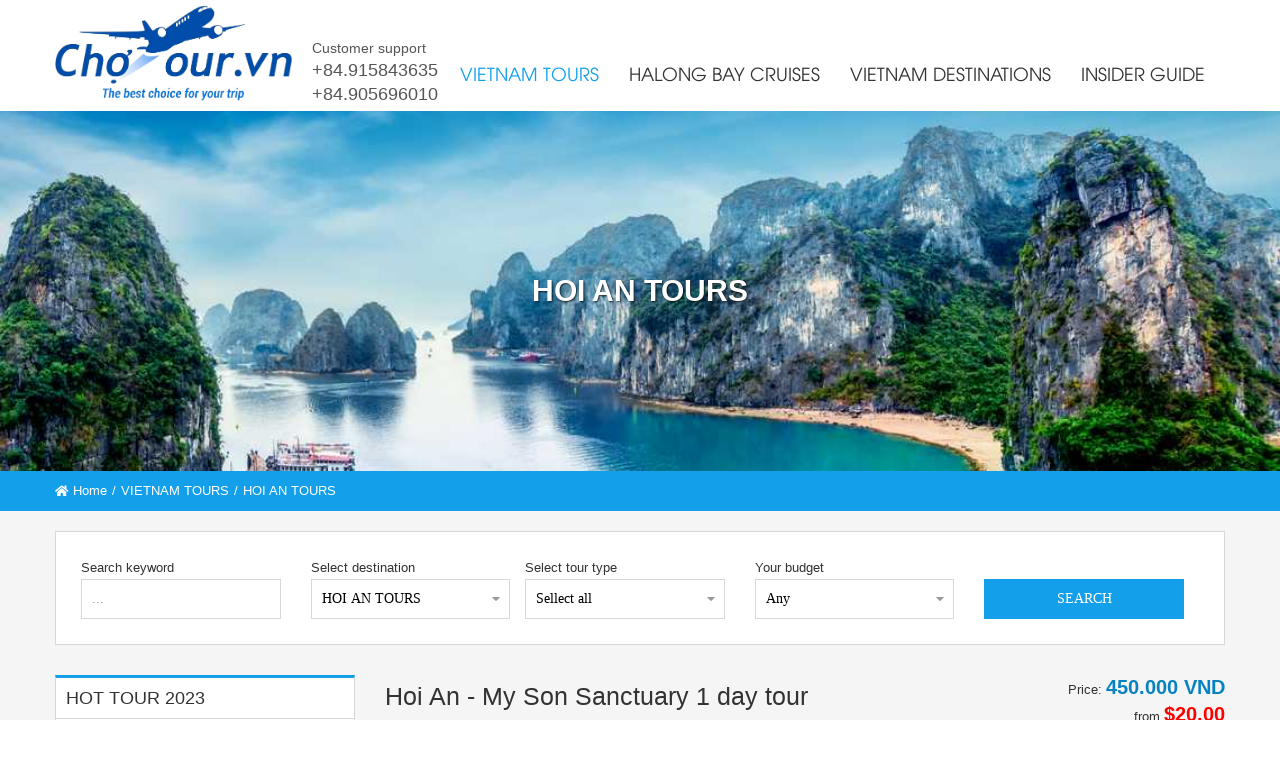

--- FILE ---
content_type: text/html; charset=UTF-8
request_url: https://yourtripvietnam.com/vietnam-tours/hoi-an-my-son-sanctuary-1-day-tour.html
body_size: 10402
content:
<!DOCTYPE html>
<html lang="vi" prefix="og: http://ogp.me/ns#">
    <head><title>Hoi An - My Son Sanctuary 1 day tour | Yourtrip Vietnam | Yourtrip Vietnam</title>
<meta http-equiv="Content-Type" content="text/html; charset=utf-8" />
<meta name="viewport" content="width=device-width, initial-scale=1" />
<meta http-equiv="Content-Language" content="vi" />
<meta name="robots" content="index,follow" /><link rel="canonical" href="https://yourtripvietnam.com:443/vietnam-tours/hoi-an-my-son-sanctuary-1-day-tour.html" />
<meta name="keywords" content="Sanctuary, My Son Sanctuary tours, Hoi An - My Son Sanctuary 1 day tour, My Son tours, My son 1 day trip"/>
<meta name="description" content="Hoi An - My Son Sanctuary 1 day tour  departs every day from Hoi An ancient town with best price for you. Only 21 USD/ 1 pax with full services. Please call us +84.905696010 (Viber, whatsApp, zalo, Line)"/>
<meta name="author" content="Yourtrip Vietnam"/>
<meta name="copyright" content="Yourtrip Vietnam" />
<meta http-equiv="expires" content="0" />
<meta name="resource-type" content="document" />
<meta name="distribution" content="global" />
<meta name="revisit-after" content="1 days" />
<meta name="rating" content="general" />
<meta property="fb:app_id" content="301858673588695" />
<meta property="og:site_name" content="yourtripvietnam.com" />
<meta property="og:type" content="website" />
<meta property="og:url" content="https://yourtripvietnam.com:443/vietnam-tours/hoi-an-my-son-sanctuary-1-day-tour.html" />
<meta property="og:title" content="Hoi An - My Son Sanctuary 1 day tour" />
<meta property="og:description" content="Hoi An - My Son Sanctuary 1 day tour  departs every day from Hoi An ancient town with best price for you. Only 21 USD/ 1 pax with full services. Please call us +84.905696010 (Viber, whatsApp, zalo, Line)" />
<meta property="og:image" content="https://yourtripvietnam.com/images/hoi-an-my-son-sanctuary-1-day-tour-115868722002112006301.jpg" />
    <script type="text/javascript" src="/theme/js/jquery-1.11.3.min.js"></script>
<link rel="icon" type="image/x-icon" href="https://yourtripvietnam.com/theme/images/favicon.ico" />
<link rel="shortcut icon" type="image/x-icon" href="https://yourtripvietnam.com/theme/images/favicon.ico" />
<link rel="stylesheet" type="text/css" href="/theme/style.css" />
<link rel="stylesheet" type="text/css" href="/theme/css/animation.css" />
<link rel="stylesheet" type="text/css" href="/theme/css/awesome.css" />
    <link rel="stylesheet" type="text/css" href="/components/style.php" />
<link rel="stylesheet" type="text/css" href="/theme/css/loading.css" />
<link rel="stylesheet" type="text/css" href="/theme/css/fancybox.css" />
<link rel="stylesheet" type="text/css" href="/theme/bootstrap.css" />
<meta name="google-site-verification" content="2WGjluy1ea9-WidOE6Ysi70mUyOmchY4uPtxHpWHCKQ" />
<!-- Global site tag (gtag.js) - Google Analytics -->
<script async src="https://www.googletagmanager.com/gtag/js?id=UA-162184704-1"></script>
<script>
  window.dataLayer = window.dataLayer || [];
  function gtag(){dataLayer.push(arguments);}
  gtag('js', new Date());

  gtag('config', 'UA-162184704-1');
</script>
<!-- Global site tag (gtag.js) - Google Analytics -->
<script async src="https://www.googletagmanager.com/gtag/js?id=UA-180641621-1"></script>
<script>
  window.dataLayer = window.dataLayer || [];
  function gtag(){dataLayer.push(arguments);}
  gtag('js', new Date());

  gtag('config', 'UA-180641621-1');
</script>
<meta name="msvalidate.01" content="BFF36E51AABD11A1632AADECE3B7E6B2" />
<!-- Messenger Plugin chat Code -->
    <div id="fb-root"></div>

    <!-- Your Plugin chat code -->
    <div id="fb-customer-chat" class="fb-customerchat">
    </div>

    <script>
      var chatbox = document.getElementById('fb-customer-chat');
      chatbox.setAttribute("page_id", "2061036520840766");
      chatbox.setAttribute("attribution", "biz_inbox");
    </script>

    <!-- Your SDK code -->
    <script>
      window.fbAsyncInit = function() {
        FB.init({
          xfbml            : true,
          version          : 'v16.0'
        });
      };

      (function(d, s, id) {
        var js, fjs = d.getElementsByTagName(s)[0];
        if (d.getElementById(id)) return;
        js = d.createElement(s); js.id = id;
        js.src = 'https://connect.facebook.net/en_US/sdk/xfbml.customerchat.js';
        fjs.parentNode.insertBefore(js, fjs);
      }(document, 'script', 'facebook-jssdk'));
    </script></head>
    <body>
    	<div id="page">
            <section class="header"><div style="background: #fff;">
    <div class="wrap">
        <div class="logo">
                        <a href="/"><img src="/theme/images/logo.png" alt="Tour mart Viet Nam | Tour operator in Vietnam | Vietnam package tours" /></a>
                    </div>
        <div class="hotline">
            <span>Customer support</span>
            <a href="tel:+84915843635">+84.915843635</a>
            <a href="tel:+84905696010">+84.905696010</a>
        </div>
        <div class="hotline-m">
            <a href="tel:+84915843635"><i class="fas fa-phone-alt"></i> +84.915843635</a>
            <a href="tel:+84905696010"><i class="fas fa-phone-alt"></i> +84.905696010</a>
        </div>
        <div class="menu-bar"> 
        <nav class="menu">
            <ul>
                        <li class="active"><a href="/vietnam-tours.html">VIETNAM TOURS</a>
                                <ul>
                                        <li><a href="/vietnam-tours/day-trips-from-ha-noi.html">DAY TRIPS FROM HA NOI</a>
                                            </li>
                                        <li><a href="/vietnam-tours/sapa-tours.html">SAPA TOURS</a>
                                                <ul>
                                                        <li><a href="/vietnam-tours/sapa-tour-by-bus.html">SAPA TOUR BY BUS</a></li>
                                                        <li><a href="/vietnam-tours/sapa-tour-by-train.html">SAPA TOUR BY TRAIN</a></li>
                                                    </ul>
                                            </li>
                                        <li><a href="/vietnam-tours/north-vietnam-tours.html">NORTH VIETNAM TOURS</a>
                                            </li>
                                        <li><a href="/vietnam-tours/quang-binh-tours.html">QUANG BINH TOURS</a>
                                            </li>
                                        <li><a href="/vietnam-tours/hue-tours.html">HUE TOURS</a>
                                            </li>
                                        <li><a href="/vietnam-tours/central-heritage-tours.html">CENTRAL HERITAGE TOURS </a>
                                                <ul>
                                                        <li><a href="/vietnam-tours/private-tours.html">PRIVATE TOURS</a></li>
                                                        <li><a href="/vietnam-tours/group-tours.html">GROUP TOURS</a></li>
                                                    </ul>
                                            </li>
                                        <li><a href="/vietnam-tours/nha-trang-tours-79.html">NHA TRANG TOURS</a>
                                            </li>
                                        <li><a href="/vietnam-tours/da-nang-tours.html">DA NANG TOURS</a>
                                            </li>
                                        <li><a href="/vietnam-tours/hoi-an-tours.html">HOI AN TOURS</a>
                                            </li>
                                        <li><a href="/vietnam-tours/da-lat-tours.html">DA LAT TOURS</a>
                                            </li>
                                        <li><a href="/vietnam-tours/ho-chi-minh-mekong-delta-tours.html">HO CHI MINH - MEKONG DELTA TOURS</a>
                                            </li>
                                        <li><a href="/vietnam-tours/through-vietnam-tours.html">THROUGH VIETNAM TOURS</a>
                                            </li>
                                        <li><a href="/vietnam-tours/honeymoon-packages.html">HONEYMOON PACKAGES</a>
                                            </li>
                                    </ul>
                            </li>
                        <li><a href="/halong-bay-cruises.html">HALONG BAY CRUISES</a>
                                <ul>
                                        <li><a href="/halong-bay-cruises/halong-bay-standard-cruises.html">HALONG BAY STANDARD CRUISES</a>
                                            </li>
                                        <li><a href="/halong-bay-cruises/halong-bay-3-star-cruises.html">HALONG BAY 3 STAR CRUISES</a>
                                            </li>
                                        <li><a href="/halong-bay-cruises/halong-bay-4-star-cruises.html">HALONG BAY 4 STAR CRUISES</a>
                                            </li>
                                        <li><a href="/halong-bay-cruises/halong-bay-5-star-cruises.html">HALONG BAY 5 STAR CRUISES</a>
                                                <ul>
                                                        <li><a href="/halong-bay-cruises/president-cruises.html">PRESIDENT CRUISES</a></li>
                                                        <li><a href="/halong-bay-cruises/margaret-cruises.html">MARGARET CRUISES</a></li>
                                                    </ul>
                                            </li>
                                        <li><a href="/halong-bay-cruises/lan-ha-bay-cruises.html">LAN HA BAY CRUISES</a>
                                            </li>
                                    </ul>
                            </li>
                        <li><a href="/vietnam-destinations.html">VIETNAM DESTINATIONS</a>
                                <ul>
                                        <li><a href="/vietnam-destinations/northern-vietnam.html">NORTHERN VIETNAM</a>
                                                <ul>
                                                        <li><a href="/vietnam-destinations/ha-noi.html">HA NOI</a></li>
                                                        <li><a href="/vietnam-destinations/ha-long.html">HA LONG </a></li>
                                                        <li><a href="/vietnam-destinations/sapa.html">SAPA</a></li>
                                                        <li><a href="/vietnam-destinations/ninh-binh.html">NINH BINH</a></li>
                                                        <li><a href="/vietnam-destinations/ha-giang.html">HA GIANG</a></li>
                                                        <li><a href="/vietnam-destinations/mai-chau-moc-chau.html">MAI CHAU - MOC CHAU</a></li>
                                                        <li><a href="/vietnam-destinations/trekking-in-vietnam.html">TREKKING IN VIETNAM</a></li>
                                                    </ul>
                                            </li>
                                        <li><a href="/vietnam-destinations/central-vietnam.html">CENTRAL VIETNAM</a>
                                                <ul>
                                                        <li><a href="/vietnam-destinations/da-nang.html">DA NANG</a></li>
                                                        <li><a href="/vietnam-destinations/hue.html">HUE</a></li>
                                                        <li><a href="/vietnam-destinations/dmz-quang-tri.html">DMZ QUANG TRI</a></li>
                                                        <li><a href="/vietnam-destinations/quang-binh.html">QUANG BINH</a></li>
                                                        <li><a href="/vietnam-destinations/hoi-an.html">HOI AN</a></li>
                                                        <li><a href="/vietnam-destinations/quy-nhon.html">QUY NHON</a></li>
                                                        <li><a href="/vietnam-destinations/tuy-hoa.html">TUY HOA</a></li>
                                                        <li><a href="/vietnam-destinations/nha-trang.html">NHA TRANG</a></li>
                                                        <li><a href="/vietnam-destinations/mui-ne-phan-thiet.html">MUI NE - PHAN THIET</a></li>
                                                        <li><a href="/vietnam-destinations/da-lat.html">DA LAT</a></li>
                                                    </ul>
                                            </li>
                                        <li><a href="/vietnam-destinations/southern-vietnam.html">SOUTHERN VIETNAM</a>
                                                <ul>
                                                        <li><a href="/vietnam-destinations/ho-chi-minh-city.html">HO CHI MINH CITY</a></li>
                                                        <li><a href="/vietnam-destinations/mekong-delta.html">MEKONG DELTA</a></li>
                                                        <li><a href="/vietnam-destinations/con-dao-island.html">CON DAO ISLAND</a></li>
                                                        <li><a href="/vietnam-destinations/phu-quoc-island.html">PHU QUOC ISLAND</a></li>
                                                    </ul>
                                            </li>
                                    </ul>
                            </li>
                        <li><a href="/insider-guide.html">INSIDER GUIDE</a>
                            </li>
                        <div class="clear"></div>
        </ul>
    </nav>
    <div class="clear"></div>
</div>        <div class="clear"></div>
    </div>
</div>
<div class="banner" style="background-image: url(/uploads/cat/168180437748.jpeg);">
    <div class="banner-title">
            <b class="banner-title-inner">HOI AN TOURS</b>
        </div>
</div><div class="direct">
    <div class="wrap">
    	<ul>
    		<li><a href="/"><i class="fas fa-home"></i> Home</a></li>
    		    		<li><a href="/vietnam-tours.html">VIETNAM TOURS</a></li>
    		    		    		<li class="direct-m"><a href="/vietnam-tours/hoi-an-tours.html">HOI AN TOURS</a></li>
    		    		<div class="clear"></div>
    	</ul>
    </div>
</div><div class="search search-in">
    <div class="search-wrap">
        <form id="search-form" name="search-form" method="POST" action="" enctype="multipart/form-data">
            <div class="search-list">
                <div class="search-item">
                    <span>Search keyword</span>
                    <input type="text" name="search-text" id="search-text" placeholder="..." value="" />
                </div>
                <div class="search-item">
                    <span>Select destination</span>
                    <select id="search-destination" name="search-destination">
                        <option value="">Sellect all</option>
                                                                         <option value="6">DAY TRIPS FROM HA NOI</option>
                                                 <option value="7">SAPA TOURS</option>
                                                 <option value="8">NORTH VIETNAM TOURS</option>
                                                 <option value="9">QUANG BINH TOURS</option>
                                                 <option value="10">HUE TOURS</option>
                                                 <option value="11">CENTRAL HERITAGE TOURS </option>
                                                 <option value="12">NHA TRANG TOURS</option>
                                                 <option value="13">DA NANG TOURS</option>
                                                 <option value="71" selected="">HOI AN TOURS</option>
                                                 <option value="72">DA LAT TOURS</option>
                                                 <option value="79">HO CHI MINH - MEKONG DELTA TOURS</option>
                                                 <option value="80">THROUGH VIETNAM TOURS</option>
                                                 <option value="81">HONEYMOON PACKAGES</option>
                                                </select>
                    </select>
                </div>
                <div class="search-item">
                    <span>Select tour type</span>
                    <select id="search-type" name="search-type">
                        <option value="">Sellect all</option>
                    </select>
                </div>
                <div class="search-item">
                    <span>Your budget</span>
                    <select id="search-price" name="search-price">
                        <option value="">Any</option>
                        <option value="1">US$ 100 or less</option>
                        <option value="2">US$ 100 - 200</option>
                        <option value="3">US$ 200 - 500</option>
                        <option value="4">US$ 500 - 1000</option>
                        <option value="5">US$ 1000++</option>
                    </select>
                </div>
                <div class="search-item">
                    <span>&nbsp;</span>
                    <input type="submit" name="search-submit" value="Search" />
                </div>
                <div class="clear"></div>
            </div>
            <div class="clear"></div>
        </form>
    </div>
    <script type="text/javascript">
        jQuery(document).ready(function(){            
                            get_tourtype("71");
                        function get_tourtype(id){
                jQuery.ajax({
            	    type: "POST",
                    url: '/action.php?act=tourtype',
            	    data: {'params': jQuery("#search-destination").val(),'active':'71','OptionFirst': "Sellect all"},
            	    success: function(data){
                        jQuery('#search-type').html(data);
                    }
            	});
            }
            jQuery("#search-destination").change(function(){get_tourtype(jQuery("#search-destination").val());});
        });
    </script>
</div></section>
    		<section class="main"><div class="main-wrap">
    <div class="wrap">
        <div class="main-left">
            <div class="tourhot">
    <div class="tourhot-title"> HOT TOUR 2023</div>
    <div class="tourhot-list">
                <div class="tourhot-item">
            <div class="tourhot-img"><a href="/halong-bay-cruises/lan-ha-bay-cruise-sunlight-premium-3-days-2-night.html"><img title="Lan Ha bay Cruise Sunlight Premium 3 Days 2 Night" alt="Lan Ha bay Cruise Sunlight Premium 3 Days 2 Night" src="/images/lan-ha-bay-cruise-sunlight-premium-3-days-2-night-1168212939595105701.jpg"/></a></div>
            <div class="tourhot-name"><a title="Lan Ha bay Cruise Sunlight Premium 3 Days 2 Night" href="/halong-bay-cruises/lan-ha-bay-cruise-sunlight-premium-3-days-2-night.html">Lan Ha bay Cruise Sunlight Premium 3 Days 2 Night</a></div>
            <div class="tourhot-price">Price: <b>5.750.000 VND</b></div>
            <div class="clear"></div>
        </div>
                <div class="tourhot-item">
            <div class="tourhot-img"><a href="/halong-bay-cruises/ha-long-bay-cruise-sunlight-legend-2-days-1-night.html"><img title="Ha Long Bay Cruise Sunlight Legend 2 Days 1 Night" alt="Ha Long Bay Cruise Sunlight Legend 2 Days 1 Night" src="/images/ha-long-bay-cruise-sunlight-legend-2-days-1-night-1168205135718105701.jpg"/></a></div>
            <div class="tourhot-name"><a title="Ha Long Bay Cruise Sunlight Legend 2 Days 1 Night" href="/halong-bay-cruises/ha-long-bay-cruise-sunlight-legend-2-days-1-night.html">Ha Long Bay Cruise Sunlight Legend 2 Days 1 Night</a></div>
            <div class="tourhot-price">Price: <b>3.350.000 VND</b></div>
            <div class="clear"></div>
        </div>
                <div class="tourhot-item">
            <div class="tourhot-img"><a href="/vietnam-tours/ha-long-bay-full-day-tour-6-hours.html"><img title="Ha Long Bay full day tour 6 hours" alt="Ha Long Bay full day tour 6 hours" src="/images/ha-long-bay-full-day-tour-6-hours-1168180213299105701.jpg"/></a></div>
            <div class="tourhot-name"><a title="Ha Long Bay full day tour 6 hours" href="/vietnam-tours/ha-long-bay-full-day-tour-6-hours.html">Ha Long Bay full day tour 6 hours</a></div>
            <div class="tourhot-price">Price: <b>1.500.000 VND</b></div>
            <div class="clear"></div>
        </div>
                <div class="tourhot-item">
            <div class="tourhot-img"><a href="/vietnam-tours/malaysia-to-danang-tour-package-5-days-4-nights-premium.html"><img title="Malaysia To Danang Tour Package 5 Days 4 Nights Premium" alt="Malaysia To Danang Tour Package 5 Days 4 Nights Premium" src="/images/1168170341519105701.jpg"/></a></div>
            <div class="tourhot-name"><a title="Malaysia To Danang Tour Package 5 Days 4 Nights Premium" href="/vietnam-tours/malaysia-to-danang-tour-package-5-days-4-nights-premium.html">Malaysia To Danang Tour Package 5 Days 4 Nights Premium</a></div>
            <div class="tourhot-price">Price: <b>5.100.000 VND</b></div>
            <div class="clear"></div>
        </div>
                <div class="tourhot-item">
            <div class="tourhot-img"><a href="/vietnam-tours/ha-noi-mua-cave-tam-coc-bich-dong-pagoda-1-day-tour.html"><img title="Ha Noi - Mua Cave - Tam Coc - Bich Dong Pagoda 1 day tour" alt="Ha Noi - Mua Cave - Tam Coc - Bich Dong Pagoda 1 day tour" src="/images/1158721951492105701.png"/></a></div>
            <div class="tourhot-name"><a title="Ha Noi - Mua Cave - Tam Coc - Bich Dong Pagoda 1 day tour" href="/vietnam-tours/ha-noi-mua-cave-tam-coc-bich-dong-pagoda-1-day-tour.html">Ha Noi - Mua Cave - Tam Coc - Bich Dong Pagoda 1 day tour</a></div>
            <div class="tourhot-price">Price: <b>1.250.000 VND</b></div>
            <div class="clear"></div>
        </div>
            </div>
</div>
            <div class="tourhot">
    <div class="tourhot-title">VIETNAM DESTINATIONS</div>
    <div class="tourhot-list">
                <div class="tourhot-item">
            <div class="tourhot-img tourhot-img-2"><a href="/vietnam-destinations/open-bus-from-ha-noi-to-da-nang.html"><img title="Open bus from Ha Noi to Da Nang" alt="Open bus from Ha Noi to Da Nang" src="/images/open-bus-from-ha-noi-to-da-nang-1163271411085105701.png"/></a></div>
            <div class="tourhot-name tourhot-name-2"><a title="Open bus from Ha Noi to Da Nang" href="/vietnam-destinations/open-bus-from-ha-noi-to-da-nang.html">Open bus from Ha Noi to Da Nang</a></div>
            <div class="clear"></div>
            <div class="tourhot-prev">BOOKING OPEN BUS TICKET
If you want to book tickets, please contact us by phone: +84.905696010...</div>
            <div class="clear"></div>
        </div>
                <div class="tourhot-item">
            <div class="tourhot-img tourhot-img-2"><a href="/vietnam-destinations/moving-to-da-nang-from-overseas.html"><img title="Moving to Da Nang from overseas" alt="Moving to Da Nang from overseas" src="/images/moving-to-da-nang-from-overseas-1163255242352105701.png"/></a></div>
            <div class="tourhot-name tourhot-name-2"><a title="Moving to Da Nang from overseas" href="/vietnam-destinations/moving-to-da-nang-from-overseas.html">Moving to Da Nang from overseas</a></div>
            <div class="clear"></div>
            <div class="tourhot-prev">How to moving to Da Nang from overseas</div>
            <div class="clear"></div>
        </div>
                <div class="tourhot-item">
            <div class="tourhot-img tourhot-img-2"><a href="/vietnam-destinations/trekking-ta-chi-nhu-challenging-journey-at-an-altitude-of-2-979-m.html"><img title="Trekking Ta Chi Nhu - Challenging Journey at an altitude of 2,979 m" alt="Trekking Ta Chi Nhu - Challenging Journey at an altitude of 2,979 m" src="/images/1160843643627105701.jpg"/></a></div>
            <div class="tourhot-name tourhot-name-2"><a title="Trekking Ta Chi Nhu - Challenging Journey at an altitude of 2,979 m" href="/vietnam-destinations/trekking-ta-chi-nhu-challenging-journey-at-an-altitude-of-2-979-m.html">Trekking Ta Chi Nhu - Challenging Journey at an altitude of 2,979 m</a></div>
            <div class="clear"></div>
            <div class="tourhot-prev"></div>
            <div class="clear"></div>
        </div>
                <div class="tourhot-item">
            <div class="tourhot-img tourhot-img-2"><a href="/vietnam-destinations/golden-bridge-ba-na-hills-viet-nam.html"><img title="Golden Bridge Ba Na hills Viet Nam" alt="Golden Bridge Ba Na hills Viet Nam" src="/images/golden-bridge-ba-na-hills-viet-nam-1160361699157105701.jpg"/></a></div>
            <div class="tourhot-name tourhot-name-2"><a title="Golden Bridge Ba Na hills Viet Nam" href="/vietnam-destinations/golden-bridge-ba-na-hills-viet-nam.html">Golden Bridge Ba Na hills Viet Nam</a></div>
            <div class="clear"></div>
            <div class="tourhot-prev">Golden Bridge was built at altitude of 1,400 meters above sea level. It is located on Ba Na mountain...</div>
            <div class="clear"></div>
        </div>
                <div class="tourhot-item">
            <div class="tourhot-img tourhot-img-2"><a href="/vietnam-destinations/interesting-things-to-do-when-coming-to-hoi-an.html"><img title="Interesting things to do when coming to Hoi An." alt="Interesting things to do when coming to Hoi An." src="/images/interesting-things-to-do-when-coming-to-hoi-an-1160283916810105701.jpg"/></a></div>
            <div class="tourhot-name tourhot-name-2"><a title="Interesting things to do when coming to Hoi An." href="/vietnam-destinations/interesting-things-to-do-when-coming-to-hoi-an.html">Interesting things to do when coming to Hoi An.</a></div>
            <div class="clear"></div>
            <div class="tourhot-prev">Hoi An is an ancient trading port located in Central Vietnam.
It is flourished in the early 16th...</div>
            <div class="clear"></div>
        </div>
            </div>
</div>
        </div>
        <div class="main-right" style="position: relative;">
            <div class="tour-head">
    <div class="tour-title"><h1>Hoi An - My Son Sanctuary 1 day tour</h1></div>
    <div class="tour-route"><i class="fas fa-map-marker-alt"></i> Hoi An - My Son Sanctuary</div>
    <div class="tour-value">
        <label>Price: <b>450.000 VND</b><br>from <strong>$20.00</strong></label>
                    </div>
</div>
<div class="tour-slide">
        <script src="/components/tour.detail/folder/amazingslider.js"></script>
    <link rel="stylesheet" type="text/css" href="/components/tour.detail/folder/amazingslider-5.css"/>
    <script src="/components/tour.detail/folder/initslider-5.js"></script>
    <div id="amazingslider-wrapper-5" style="display:block;position:relative;max-width:100%;margin:0 auto 76px;">
        <div id="amazingslider-5" style="display:block;position:relative;margin:0 auto;">
            <ul class="amazingslider-slides" style="display:none;">
                                <li><a href="/uploads/photos/hoi-an-my-son-sanctuary-1-day-tour-1.jpg" class="html5lightbox"><img src="/uploads/photos/hoi-an-my-son-sanctuary-1-day-tour-1.jpg"/></a></li>
                                <li><a href="/uploads/photos/hoi-an-my-son-sanctuary-1-day-tour-1 (1).jpg" class="html5lightbox"><img src="/uploads/photos/hoi-an-my-son-sanctuary-1-day-tour-1 (1).jpg"/></a></li>
                                <li><a href="/uploads/photos/mua-cham-yourtrip.jpg" class="html5lightbox"><img src="/uploads/photos/mua-cham-yourtrip.jpg"/></a></li>
                                <li><a href="/uploads/photos/thap-hinh-thuyen-my-son-2.jpg" class="html5lightbox"><img src="/uploads/photos/thap-hinh-thuyen-my-son-2.jpg"/></a></li>
                            </ul>
            <ul class="amazingslider-thumbnails" style="display:none;">
                                <li><img src="/uploads/photos/hoi-an-my-son-sanctuary-1-day-tour-1.jpg" /></li>
                                <li><img src="/uploads/photos/hoi-an-my-son-sanctuary-1-day-tour-1 (1).jpg" /></li>
                                <li><img src="/uploads/photos/mua-cham-yourtrip.jpg" /></li>
                                <li><img src="/uploads/photos/thap-hinh-thuyen-my-son-2.jpg" /></li>
                            </ul>
        </div>
    </div>
	<div class="clear"></div>
</div>
<div class="tour-menu">
    <div class="wrap">
        <div class="tour-value tour-value-2">
            <label>Price: <b>450.000 VND</b><br>from <strong>$20.00</strong></label>
                                </div>
        <ul>
            <li><a id="TONGQUAN" class="active">OVERVIEW</a></li>
            <li><a id="LICHTRINH">ITINERARY</a></li>
            <li><a id="BANGGIA">Price Table</a></li>
            <li><a id="THONGTIN">IMPORTANT INFORMATIONS</a></li>
            <div class="clear"></div>
        </ul>
        <div class="clear"></div>
    </div>
</div>
<div class="tour-detail">
    <div class="tour-overview" id="tongquan">
        <div class="tour-padding">
            <div class="tour-title">OVERVIEW</div>
            <div class="main-detail tour-overview-detail"><div style="text-align:justify"><span style="font-size:14px"><span style="font-family:Tahoma,Geneva,sans-serif">With mysterious beauty, My Son Sanctuary is one of the most unique tourist destinations in Quang Nam province, it is attracting thousands of domestic and foreign tourists visiting each year.<br />
My Son Sanctuary is an ancient temple towers relic of ancient Champa culture. Thanks to the architectural and cultural values, this place was recognized by Unesco as a World Cultural Heritage  in 1999. <br />
After Hoi An Ancient Town, My Son Sanctuary is a second World Cultural Heritage of Quang Nam province.<br />
<br />
It is will be great to visit My Son Sanctuary on the occasion of Kate festival taking place in July each year according to the Cham calendar. This is one of the biggest traditional festivals of the Cham people, held to commemorate the gods and ancestors who have blessed and maintained peace, good luck, good rain and wind.<br />
<br />
At the beginning of the festival is a ritual of praying for peace taking place right at the relic area, followed by rituals of procession,  performance of ancient Cham dances, traditional folk songs, and musical instruments of the Cham people like Paranung drums, Saranai, rattles, horns and erhu.<br />
<br />
Besides the traditional festival, the Cham dance is the precious spiritual culture of My Son Sanctuary, it is attracts many visitors when coming here.<br />
<br />
Nowaday, The Cham dances are used in performing arts serve for tourists. But in the past, these were dances performed only in traditional festivals.</span></span><br />
 </div>
</div>            <ul class="tour-string">
                <li><i class="far fa-clock"></i> Duration: Half day tour</li>                <li><i class="far fa-calendar-alt"></i> Depart: Daily</li>                                                <div class="clear"></div>
            </ul>
            <div class="tour-title">HIGHTLIGHTS</div>
            <div class="main-detail tour-feature"><div style="text-align:justify">​​​​​​</div>

<ul>
	<li style="text-align:justify"><span style="font-size:14px"><span style="font-family:Tahoma,Geneva,sans-serif">Visit the lost Champa Kingdom that dates back to the 4rd century.</span></span></li>
	<li style="text-align:justify"><span style="font-size:14px"><span style="font-family:Tahoma,Geneva,sans-serif">Marvel at the beautiful valley surrounded by towering mountains</span></span>.</li>
	<li style="text-align:justify"><span style="font-size:14px"><span style="font-family:Tahoma,Geneva,sans-serif">Explore the temples that were rebuilt in the 7th century.</span></span></li>
	<li style="text-align:justify"><span style="font-size:14px"><span style="font-family:Tahoma,Geneva,sans-serif">Learn about the fascinating history behind Hinduism.</span></span></li>
</ul>
</div>        </div>
    </div>
    <div class="tour-itinerary" id="lichtrinh">
        <div class="tour-padding">
            <div class="tour-title">ITINERARY</div>
            <div class="main-detail"><h2 style="text-align:justify"><span style="font-size:14px"><span style="font-family:Tahoma,Geneva,sans-serif">Hoi An - My Son Sanctuary 1 day tour</span></span></h2>

<div style="text-align:justify"><span style="font-size:14px"><span style="font-family:Tahoma,Geneva,sans-serif"><strong>08:00 - 8:30</strong> our car and tour guide pick you up at hotel in Hoi An ancient town and departing for My Son Holy Land<br />
<strong>10:00</strong> Arriving at My Son, enjoy performance traditional dance of Cham people.<br />
After that, You will visit a spiritual center of the ancient kingdom of Champa. Situated in the heart of a beautiful valley and surrounded by high mountains. It comprises of many Champa temples, in a valley roughly two kilometers wide, surrounded by two mountain ranges. It was the site of religious ceremony of kings of the Champa dynasty, and was also a burial place of Champa royals and national heroes of Champa kingdom. Though the complex has been destroyed over time, there are still many majestic ancient ruins of temples in the area.<br />
<strong>12:00</strong> Returning back to the bus and traveling to a dock. Boarding a boat and leisurely cruising back to Hoi An on Thu Bon River while having a light lunch<br />
<strong>14:00</strong> Arriving at Nguyen Hoang pier at ancient town. </span></span></div>

<h3 style="text-align:justify"><span style="font-size:14px"><span style="font-family:Tahoma,Geneva,sans-serif">Tour Hoi An - My Son Sanctuary 1 day ends at the pier. You will have free time in ancient town.</span></span></h3>
</div>            <div class="tour-itinerary-title">IMPORTANT NOTES:</div>
            <div class="main-detail tour-itinerary-detail"><div style="text-align:justify"><span style="font-size:14px"><span style="font-family:Tahoma,Geneva,sans-serif"><strong>TOUR INCLUDED</strong></span></span></div>

<ul>
	<li style="text-align:justify"><span style="font-size:14px"><span style="font-family:Tahoma,Geneva,sans-serif">Hotel pick-up and drop off at Hoi An ancient town.</span></span></li>
	<li style="text-align:justify"><span style="font-size:14px"><span style="font-family:Tahoma,Geneva,sans-serif">Entrance fees</span></span></li>
	<li style="text-align:justify"><span style="font-size:14px"><span style="font-family:Tahoma,Geneva,sans-serif">Bottled water</span></span></li>
	<li style="text-align:justify"><span style="font-family:Tahoma,Geneva,sans-serif"><span style="font-size:14px">Lunch on boat</span></span></li>
	<li style="text-align:justify"><span style="font-size:14px"><span style="font-family:Tahoma,Geneva,sans-serif">English-speaking tour guide </span></span></li>
</ul>

<div style="text-align:justify"><span style="font-size:14px"><span style="font-family:Tahoma,Geneva,sans-serif"><strong>TOUR EXCLUDED</strong></span></span></div>

<ul>
	<li style="text-align:justify"><span style="font-family:Tahoma,Geneva,sans-serif"><span style="font-size:14px">Personal Expenses</span></span></li>
	<li style="text-align:justify"><span style="font-size:14px"><span style="font-family:Tahoma,Geneva,sans-serif">Tips and gratuities</span></span></li>
</ul>
</div>        </div>
    </div>
    <div class="tour-rate" id="banggia">
        <div class="tour-padding">
            <div class="tour-title tour-title-2">Price Table</div>
            <div class="tour-rate-list">
                <div class="tour-rate-item">
                    <div class="tour-rate-name"><b>Number of pax</b></div>
                    <div class="tour-rate-adult"><b>Adults</b></div>
                    <div class="tour-rate-children"><b>Childrens</b></div>
                    <div class="tour-rate-baby"><b>Infants</b></div>
                    <div class="clear"></div>
                </div>
                                <div class="tour-rate-item">
                    <div class="tour-rate-name">> 1</div>
                    <div class="tour-rate-adult"><div> <label>450.000 VND</label></div></div>
                    <div class="tour-rate-children"><div> <label>250.000 VND</label></div></div>
                    <div class="tour-rate-baby">Free</div>
                    <div class="clear"></div>
                </div>
                            </div>
            <div class="tour-rate-title">NOTES</div>
            <div class="main-detail tour-rate-detail"><span style="font-family:Tahoma,Geneva,sans-serif"><span style="font-size:14px"><strong>PRICE FOR CHILDREN:</strong></span></span>
<ul>
	<li><span style="font-family:Tahoma,Geneva,sans-serif"><span style="font-size:14px">Children < 4 years old: Free</span></span></li>
	<li><span style="font-family:Tahoma,Geneva,sans-serif"><span style="font-size:14px">Children 4 - 9 years old: 50%</span></span></li>
	<li><span style="font-family:Tahoma,Geneva,sans-serif"><span style="font-size:14px">Children >= 10 years old: 100%.</span></span></li>
</ul>
</div>            <div class="tour-form">
                <div class="tour-title">Booking Tour</div>
                <link href="/theme/datepicker/bootstrap.css" rel="stylesheet"/>
                <link href="/theme/datepicker/datepicker.css" rel="stylesheet"/>
                <script src="/theme/datepicker/bootstrap-datepicker.js"></script>
                <form id="tour-form" name="tour-form" method="POST" action="/booking/hoi-an-my-son-sanctuary-1-day-tour.html">
                    <div class="form-item text-item">
                        <span>Departure date</span>
                        <input type="text" name="checkin" id="checkin" value="21-01-2026"  data-date-format="dd-mm-yyyy"/>
                        <i class="clear-text">&times;</i>
                    </div>
                    <div class="form-item text-item">
                        <span>Adults</span>
                        <input type="number" name="adult" name="adult" min="1" value="1"/>
                        <i class="clear-text">&times;</i>
                    </div>
                    <div class="form-item text-item">
                        <span>Childrens</span>
                        <input type="number" name="children" name="children" min="0" value="0"/>
                        <i class="clear-text">&times;</i>
                    </div>
                    <input type="submit" class="tour-submit" name="tour-submit" value="Booking" />
                    <div class="clear"></div>
                </form>
                <script type="text/javascript">
                    jQuery(function(){
                        $('#checkin').datepicker();
                    	jQuery('#tour-form').validate({
                    		success: function(label) {},
                    		rules:{
                                checkin: {required: true},
                            },
                            messages:{
                                checkin:    {required: '<i class="fas fa-exclamation-triangle"></i>'},
                            },
                        });
                    });
                </script>
            </div>
        </div>
    </div>
    <div class="tour-information" id="thongtin">
        <div class="clear"></div>
        <div class="tour-padding">
            <div class="tour-title">IMPORTANT INFORMATIONS</div>
            <div class="main-detail"><ul>
	<li style="text-align:justify"><span style="font-size:14px"><span style="font-family:Tahoma,Geneva,sans-serif">Bringing water, hats, sunblock and sunglasses</span></span></li>
	<li style="text-align:justify"><span style="font-size:14px"><span style="font-family:Tahoma,Geneva,sans-serif">All fares & itineraries are correct at the time of printing and may be subject to change without prior notice</span></span></li>
	<li style="text-align:justify"><span style="font-size:14px"><span style="font-family:Tahoma,Geneva,sans-serif">Clothes that cover up elbows and knees are recommended</span></span></li>
</ul>
</div>        </div>
    </div>
</div>
<script type="text/javascript">
    jQuery(document).ready(function(){
        function classOnScroll(){
            var HeightH = jQuery(".header").height();
            var HeightTS = jQuery(".tour-slide").height();
            let $header = $(".tour-menu"),
            $scroll = $(window).scrollTop();
            if($scroll > HeightH + HeightTS - 100){if(!$header.hasClass("tour-scroll")) $header.addClass("tour-scroll");}
            else $header.removeClass("tour-scroll");
        }
        classOnScroll();
        $(window).on('scroll resize',classOnScroll);
    });
    
    $("#DATTOUR").click(function(){$('html, body').animate({scrollTop: $("#dattour").offset().top - 70}, 500);});
    $("#TONGQUAN").click(function(){$('html, body').animate({scrollTop: $("#tongquan").offset().top - 70}, 500);});
    $("#LICHTRINH").click(function(){$('html, body').animate({scrollTop: $("#lichtrinh").offset().top - 70}, 500);});
    $("#BANGGIA").click(function(){$('html, body').animate({scrollTop: $("#banggia").offset().top - 70}, 500);});
    $("#THONGTIN").click(function(){$('html, body').animate({scrollTop: $("#thongtin").offset().top - 70}, 500);});
    
    jQuery(window).scroll(function(){
        var HeightH = jQuery(".header").height();
        var HeightTH = jQuery(".tour-head").height();
        var HeightTS = jQuery(".tour-slide").height();
        var HeightAll = HeightH + HeightTH + HeightTS;
            HeightWindow = parseInt($(window).scrollTop());
        var HeightTQ = jQuery("#tongquan").height();
        var HeightLT = jQuery("#lichtrinh").height();
        var HeightBG = jQuery("#banggia").height();
        var HeightTT = jQuery("#thongtin").height();
                
        if(HeightWindow < HeightTQ + HeightAll){
            jQuery("#TONGQUAN").addClass("active");
        }else{jQuery("#TONGQUAN").removeClass("active");}
        
        if(HeightWindow >= HeightTQ + HeightAll){
            jQuery("#LICHTRINH").addClass("active");
        }else{jQuery("#LICHTRINH").removeClass("active");}
        
        if(HeightWindow > HeightLT + HeightTQ + HeightAll){
            jQuery("#BANGGIA").addClass("active");
            jQuery("#LICHTRINH").removeClass("active");
        }else{jQuery("#BANGGIA").removeClass("active");}
        
        if(HeightWindow > HeightBG + HeightLT + HeightTQ + HeightAll){
            jQuery("#THONGTIN").addClass("active");
            jQuery("#BANGGIA").removeClass("active");
        }else{jQuery("#THONGTIN").removeClass("active");}
    })
</script>
<div class="clear"></div>
<div class="main-title"><span class="main-title-inner">RELATED TOUR</span></div>
<div class="tour-list">
        <div class="tour-item">
        <div class="tour-img"><a href="/vietnam-tours/be-a-local-fisherman-with-romantic-dinner.html"><img title="Be a Local Fisherman With Romantic Dinner" alt="Be a Local Fisherman With Romantic Dinner" src="/images/be-a-local-fisherman-with-romantic-dinner-11586664475444803601.jpg"/></a></div>
        <div class="tour-wrap">
            <div class="tour-left">
                <div class="tour-name"><a title="Be a Local Fisherman With Romantic Dinner" href="/vietnam-tours/be-a-local-fisherman-with-romantic-dinner.html">Be a Local Fisherman With Romantic Dinner</a></div>
                <ul>
                    <li><i class="fas fa-map-marker-alt"></i> Itinerary: Cam Thanh Village - Hoi An Coconut Forest</li>                    <li><i class="far fa-clock"></i> Duration: Half day tour</li>                </ul>
            </div>
            <div class="tour-right">
                <div class="tour-price">Price<b>850.000 VND</b><br>from <strong>$37.00</strong></div>
                <div class="tour-more"><a href="/vietnam-tours/be-a-local-fisherman-with-romantic-dinner.html">Details</a></div>
                <div class="clear"></div>
            </div>
            <div class="clear"></div>
        </div>
        <div class="clear"></div>
            </div>
        <div class="tour-item">
        <div class="tour-img"><a href="/vietnam-tours/hoi-an-lantern-making-tour-half-day.html"><img title="Hoi An Lantern Making tour half day" alt="Hoi An Lantern Making tour half day" src="/images/hoi-an-lantern-making-tour-half-day-1158666079754803601.jpg"/></a></div>
        <div class="tour-wrap">
            <div class="tour-left">
                <div class="tour-name"><a title="Hoi An Lantern Making tour half day" href="/vietnam-tours/hoi-an-lantern-making-tour-half-day.html">Hoi An Lantern Making tour half day</a></div>
                <ul>
                    <li><i class="fas fa-map-marker-alt"></i> Itinerary: Lantern Making</li>                    <li><i class="far fa-clock"></i> Duration: Half day tour</li>                </ul>
            </div>
            <div class="tour-right">
                <div class="tour-price">Price<b>550.000 VND</b><br>from <strong>$24.00</strong></div>
                <div class="tour-more"><a href="/vietnam-tours/hoi-an-lantern-making-tour-half-day.html">Details</a></div>
                <div class="clear"></div>
            </div>
            <div class="clear"></div>
        </div>
        <div class="clear"></div>
            </div>
        <div class="tour-item">
        <div class="tour-img"><a href="/vietnam-tours/tra-que-village-bike-tour.html"><img title="Tra Que Village Bike Tour" alt="Tra Que Village Bike Tour" src="/images/tra-que-village-bike-tour-11586617345424803601.jpg"/></a></div>
        <div class="tour-wrap">
            <div class="tour-left">
                <div class="tour-name"><a title="Tra Que Village Bike Tour" href="/vietnam-tours/tra-que-village-bike-tour.html">Tra Que Village Bike Tour</a></div>
                <ul>
                    <li><i class="fas fa-map-marker-alt"></i> Itinerary: Hoi An - Tra Que Village</li>                    <li><i class="far fa-clock"></i> Duration: Half day tour</li>                </ul>
            </div>
            <div class="tour-right">
                <div class="tour-price">Price<b>700.000 VND</b><br>from <strong>$30.00</strong></div>
                <div class="tour-more"><a href="/vietnam-tours/tra-que-village-bike-tour.html">Details</a></div>
                <div class="clear"></div>
            </div>
            <div class="clear"></div>
        </div>
        <div class="clear"></div>
            </div>
        <div class="clear"></div>
</div>
        </div>
        <div class="clear"></div>
    </div>
</div></section>
    		<section class="footer"><div class="wrap" style="padding-top: 40px;">
            <div class="footer-partner">
        <div class="footer-title">Yourtrip partner</div>
        <ul>
                        <li><img title="Cheap hotel" alt="Cheap hotel" src="/uploads/post/1158078644623.png"/></li>
                        <li><img title="Free to book" alt="Free to book" src="/uploads/post/1158078646059.png"/></li>
                        <li><img title="Vertical booking" alt="Vertical booking" src="/uploads/post/1158078675011.png"/></li>
                        <li><img title="cho tour" alt="cho tour" src="/uploads/post/1168171891933.png"/></li>
                        <div class="clear"></div>
        </ul>
    </div>
        <div class="footer-social">
        <div class="footer-title">FIND ME ON SOCIAL NETWORKS</div>
        <ul>
            <li><a href="https://www.facebook.com/dailytourinvietnam/"><img src="/theme/images/f.png"/></a></li>
            <li><a href="https://twitter.com/yourtripvietnam"><img src="/theme/images/t.png"/></a></li>
            <li><a href="https://www.instagram.com/yourtrip_vietnam/"><img src="/theme/images/i.png"/></a></li>       
        </ul>
    </div>
    <div class="clear"></div>
</div>
<div class="footer-local">
    <div class="wrap">
        <div class="footer-local-title">CUSTOMIZED TOURS TO VIETNAM </div>
        <ul>
                        <li><a href="/vietnam-tours/day-trips-from-ha-noi.html">DAY TRIPS FROM HA NOI</a></li>
                        <li><a href="/vietnam-tours/sapa-tours.html">SAPA TOURS</a></li>
                        <li><a href="/vietnam-tours/north-vietnam-tours.html">NORTH VIETNAM TOURS</a></li>
                        <li><a href="/vietnam-tours/quang-binh-tours.html">QUANG BINH TOURS</a></li>
                        <li><a href="/vietnam-tours/hue-tours.html">HUE TOURS</a></li>
                        <li><a href="/vietnam-tours/central-heritage-tours.html">CENTRAL HERITAGE TOURS </a></li>
                        <li><a href="/vietnam-tours/nha-trang-tours-79.html">NHA TRANG TOURS</a></li>
                        <li><a href="/vietnam-tours/da-nang-tours.html">DA NANG TOURS</a></li>
                        <li><a href="/vietnam-tours/hoi-an-tours.html">HOI AN TOURS</a></li>
                        <li><a href="/vietnam-tours/da-lat-tours.html">DA LAT TOURS</a></li>
                        <li><a href="/vietnam-tours/ho-chi-minh-mekong-delta-tours.html">HO CHI MINH - MEKONG DELTA TOURS</a></li>
                        <li><a href="/vietnam-tours/through-vietnam-tours.html">THROUGH VIETNAM TOURS</a></li>
                        <li><a href="/vietnam-tours/honeymoon-packages.html">HONEYMOON PACKAGES</a></li>
                    </ul>
    </div>
</div>
<div class="footer-info">
    <div class="wrap">
        <a href="/"><img alt="" src="/theme/images/logo-f.png"/></a>
        <div class="clear"></div>
        <div style="text-align:center">International Tour Operator License: 01-1280/2019/TCDL-GP-LHQT<br />
TOUR MART VIET NAM JOINT STOCK COMPANY<br />
Address:  49A Hang Bun Street, Ba Dinh Dist., Ha Noi Old town, Vietnam<br />
Tel | Viber | WhatsApp| Zalo: +84.96 4444 677 | 905696010 | 915843635  - Email: info@chotour.vn | yourtripvietnam@gmail.com</div>
        <div class="clear"></div>
        Phát triển bởi ..::<a rel="nofollow" href="http://web360.com.vn/" target="_blank" title="Thiết kế web Đà Nẵng">Web360</a>::.. Đang online: 1        
    </div>
</div></section>
            <script type="text/javascript">
    $(".text-item").each(function(){
        var $inp = $(this).find("input:text"),
            $cle = $(this).find(".clear-text");
        $inp.on("input", function(){
            $cle.toggle(!!this.value);
        });
        $cle.on("touchstart click", function(e){
            e.preventDefault();
            $inp.val("").trigger("input");
        });
    });
    $(".password-item").each(function(){
        var $inp = $(this).find("input:password"),
            $cle = $(this).find(".clear-text");
        $inp.on("input", function(){
            $cle.toggle(!!this.value);
        });
        $cle.on("touchstart click", function(e){
            e.preventDefault();
            $inp.val("").trigger("input");
        });
    });
</script>
<div class="gotop"></div>
<script type="text/javascript" src="/theme/js/animation.wow.js"></script>
<script type="text/javascript" src="/theme/js/animation.scroll.js"></script>
<script>new WOW().init();</script>
<script type="text/javascript">    
    jQuery(document).ready(function(){   
        $(window).scroll(function(){if($(this).scrollTop() > 115){$(".gotop").fadeIn();}else{$(".gotop").fadeOut();}});
        $(".gotop").click(function(){$("html, body").animate({scrollTop: 0},1000);return false;});
    });
</script>
<script type="text/javascript" src="/theme/js/loading.js"></script>
<script type="text/javascript" src="/theme/js/fancybox.js"></script>
<script type="text/javascript" src="/theme/js/jquery.validate.js"></script>
<div id="fb-root"></div>
<script>(function(d, s, id) {
  var js, fjs = d.getElementsByTagName(s)[0];
  if (d.getElementById(id)) return;
  js = d.createElement(s); js.id = id;
  js.src = 'https://connect.facebook.net/vi_VN/sdk/xfbml.customerchat.js#xfbml=1&version=v2.12&autoLogAppEvents=1';
  fjs.parentNode.insertBefore(js, fjs);
}(document, 'script', 'facebook-jssdk'));</script>
<!--div class="fb-customerchat"
  attribution=setup_tool
  page_id=""
  theme_color=""
  logged_in_greeting=""
  logged_out_greeting="">
</div-->    	</div>
    </body>
</html>


--- FILE ---
content_type: text/html; charset=UTF-8
request_url: https://yourtripvietnam.com/action.php?act=tourtype
body_size: -62
content:
<option value="">Sellect all</option>  

--- FILE ---
content_type: text/css
request_url: https://yourtripvietnam.com/theme/style.css
body_size: 2681
content:
body,div,span,h1,h2,h3,h4,h5,h6,object,p,blockquote,pre,abbr,address,cite,code,del,dfn,em,img,ins,kbd,q,samp,small,strong,sub,sup,var,dl,dt,dd,ol,ul,li,fieldset,form,label,legend,caption,
html,iframe,article,aside,canvas,details,figcaption,figure,footer,header,hgroup,menu,nav,section,summary,time,mark,audio,video{margin:0;padding:0;font-size:100%;}
article,aside,details,figcaption,figure,header,footer,hgroup,menu,nav,section{display:block;}
@import url('https://fonts.googleapis.com/css?family=Open+Sans:400,600,700,800&display=swap&subset=vietnamese');
@font-face{font-family: 'AptimaBold'; font-weight: bold; font-style: normal;
	src: url('fonts/UTMAptimaBold.eot'); src: url('fonts/UTMAptimaBold.eot?#iefix') format('embedded-opentype'), url('fonts/UTMAptimaBold.woff2') format('woff2'), url('fonts/UTMAptimaBold.woff') format('woff'), url('fonts/UTMAptimaBold.ttf') format('truetype'), url('fonts/UTMAptimaBold.svg#UTMAptimaBold') format('svg');}
@font-face{font-family: 'Avo'; font-weight: normal; font-style: normal; src: url('fonts/UTMAvo.eot');
    src: url('fonts/UTMAvo.eot?#iefix') format('embedded-opentype'), url('fonts/UTMAvo.woff2') format('woff2'), url('fonts/UTMAvo.woff') format('woff'), url('fonts/UTMAvo.ttf') format('truetype'), url('fonts/UTMAvo.svg#UTMAvo') format('svg');}
@font-face{font-family: 'AvoBold'; font-weight: bold; font-style: normal; src: url('fonts/UTMAvoBold.eot');
    src: url('fonts/UTMAvoBold.eot?#iefix') format('embedded-opentype'), url('fonts/UTMAvoBold.woff2') format('woff2'), url('fonts/UTMAvoBold.woff') format('woff'), url('fonts/UTMAvoBold.ttf') format('truetype'), url('fonts/UTMAvoBold.svg#UTMAvoBold') format('svg');}
body{background:#fff;font:13px/1.7 Open Sans,Arial,Verdana,sans-serif;color:#333;}
h1,h2,h3,h4,h5,h6{margin:0;}
a{color:#0782c1;text-decoration:none;outline:0;}
img{display:block;max-width:100%;}
select,textarea,input{box-sizing: border-box;width:100%;height:40px;margin:0;padding:0;border:1px solid #d7d7d7;font:14px Open Sans;outline:0;-moz-appearance:none;-webkit-appearance:none;transition:all 0.25s ease 0s;}
select,input[type='date'],input[type='time']{background:#fff url(images/select.png) right 9px center no-repeat;}select,button,input[type='submit']{cursor:pointer;}
select,input[type='text'],input[type='number'],input[type='password']{text-indent:10px;}
input[type='submit']{background:#139fea;border:0;text-transform:uppercase;text-indent:0;color: #fff;}
input[type='submit']:hover{background:#ec0d80;}
textarea{display:block;height:90px;padding:10px;}
textarea::placeholder,input::placeholder{color:#999;}

.form-item{position: relative; margin-bottom: 30px;}
.form-item span{display: block; margin-bottom: 5px;}
.form-item input.error{border: 1px solid #ed1c24;}
.form-item i{position: absolute; right: 10px; bottom: 10px; display: none; width: 20px; background: #d7d7d7; border-radius: 50%; font-style: normal; text-align: center; color: #fff; cursor: pointer;}
.form-item label{position: absolute; bottom: -20px; left: 0; font-size: 12px; color: #ed1c24;}

.wrap{position:relative;margin:auto;}.wow{opacity:0;}
.clear{width:0;height:0;font-size:0;clear:both;overflow:hidden;zoom:1;}.clear:before,.clear:after{content:'';display:block;height:0;overflow:hidden;}.clear:after{clear: both;}
.header{position: relative; background: #f5f5f5;}
.logo{position: relative; float: left; width: 237px; margin: 5px 0 10px;}
.logo a{display: block;}
.logo a span{position: absolute; width: 0; height: 0; overflow: hidden;}
.hotline{position: absolute; bottom: 5px; left: 257px; margin: auto;}
.hotline span{display: block; font-size: 14px; line-height: 20px; color: #555;}
.hotline a{display: block; font-size: 18px; line-height: 24px; color: #555;}
.hotline-m{position: fixed; right: 0; bottom: 0; left: 0; background: #139fea; z-index: 99991;}
.hotline-m a{display: block; float: left; width: 50%; font-size: 18px; font-weight: 600; text-align: center; line-height: 40px; color: #fff;}
.hotline-m a i{font-size: 14px;}
.footer-title{font-size: 17px; text-transform: uppercase; text-align: center; color: #222;}
.footer-partner{margin-bottom: 40px;}
.footer-partner ul{list-style: none;}
.footer-partner ul li{position: relative; float: left; height: 100px;}
.footer-partner ul li img{position: absolute; top: 0; right: 0; bottom: 0; left: 0; max-height: 100%; margin: auto;}
.footer-social{margin-bottom: 40px;}
.footer-social ul{list-style: none; padding-top: 30px; font-size: 0; text-align: center;}
.footer-social ul li{display: inline-block; margin: 0 5px; font-size: 14px;}
.footer-local{padding: 25px 0 20px; border-top: 1px solid #d6d8d7;}
.footer-local ul{list-style: none; font-size: 0;}
.footer-local ul li{display: inline-block; margin-bottom: 5px;}
.footer-local ul li a{position: relative; display: block; padding-left: 20px; font-size: 14px; color: #555;}
.footer-local ul li a:before{content: "\f111"; position: absolute; top: 6px; left: 0; font-family: "Font Awesome 5 Free"; font-size: 8px; font-weight: 900;}
.footer-local ul li a:hover{color: #0093dd;}
.footer-local-title{margin-bottom: 15px; font-size: 16px; color: #222;}
.footer-info{background: #333; font-family: Avo; font-size: 14px; text-align: center; color: #fff;}
.footer-info a{color: #fff;}
.footer-info img{margin: 0 auto 20px;}

.gotop{position: fixed; bottom: 11px; right: 5px; display: none; width: 40px; height: 40px; background: url(images/gotop1.png) no-repeat center / 100%; opacity: 0.75; cursor: pointer; z-index: 99991; transition: all 0.25s ease 0s;}
.gotop:hover{background: url(images/gotop2.png) no-repeat center / 100%; opacity: 1;}

.main-wrap{padding-top: 30px; background: #f5f5f5;}
.main-wrap-2{margin-bottom: 30px; padding: 20px; background: #fff; border: 1px solid #d7d7d7;}
.main-title{margin-bottom: 20px; padding-top: 3px; border-bottom: 1px dashed #d7d7d7;}
.main-title-inner{display: block; font-size: 20px; font-family: Avo; font-weight: normal; line-height: 40px; color: #139fea;}
.main-name{margin-bottom: 15px;}
.main-name-inner{display: block; font-size: 16px; font-weight: 600; text-transform: uppercase;}
.main-time{margin-bottom: 5px; font-size: 12px; font-weight: bold; color: #777;}
.main-time span{position: relative; display: inline-block; margin-left: 7px; padding-left: 8px; color: #139fea;}
.main-time span:before{content: ''; position: absolute; top: 4px; left: 0; width: 1px; height: 10px; background: #777;}
.main-viewfile{margin-bottom: 20px;}
.main-viewfile iframe{width: 100%; height: 750px;}
.main-downfile{font-weight: bold; font-size: 15px; text-align: right; line-height: 30px; margin-bottom: 20px;}
.main-downfile a{display: inline-block; padding: 0 15px; background: #0084ff; color: #fff; transition: all 0.25s ease 0s;}
.main-downfile a:hover{background: #da251d;}
.main-detail{line-height: 1.6;}
.main-detail ul, .main-detail ol{margin-left: 35px;}
.main-detail img{display: inline-block!important; max-width: 100%; height: auto!important; margin: 15px 0!important;}   
.main-detail table{width: 100%!important; border-collapse: collapse; border-color: #d7d7d7;}
.main-detail iframe{width: 100%!important; height: 480px!important; margin: 13px 0 5px;}
.main-share{margin: 17px 0 -12px; text-align: right; line-height: 9px;}
.main-page{text-align: center; margin-bottom: 30px;}
.main-page li{display: inline-block; margin: 0 2.5px;}
.main-page li a{display: block; width: 23px; height: 23px; background: #fff; border: 1px solid #139fea; line-height: 23px; color: #139fea; transition: all 0.25s ease 0s;}
.main-page li a:hover, .main-page li a.active{background: #139fea; color: #fff;}
/*
display: -webkit-box; -webkit-line-clamp: 2; text-overflow: ellipsis; -webkit-box-orient: vertical; overflow: hidden;
display: flex; align-items: center; justify-content: center;
text-shadow:
    0 0 4px #fff, 0 0 4px #fff, 0 0 4px #fff, 0 0 4px #fff, 0 0 4px #fff, 0 0 4px #fff, 0 0 4px #fff, 0 0 4px #fff, 0 0 4px #fff,
    0 0 4px #fff, 0 0 4px #fff, 0 0 4px #fff, 0 0 4px #fff, 0 0 4px #fff, 0 0 4px #fff, 0 0 4px #fff, 0 0 4px #fff, 0 0 4px #fff;
text-shadow:
    -2px -2px 0px #fff, -2px 2px 0px #fff, -2px 1px 0px #fff, -2px 0px 0px #fff, -2px -1px 0px #fff,
    -1px -1px 0px #fff, -1px 0px 0px #fff, -1px 1px 0px #fff, -1px -2px 0px #fff, -1px 2px 0px #fff,
    0px -1px 0px #fff, 0px 1px 0px #fff, 0px -2px 0px #fff, 0px 2px 0px #fff,
    1px -1px 0px #fff, 1px 0px 0px #fff, 1px 1px 0px #fff, 1px -2px 0px #fff, 1px 2px 0px #fff, 
    2px -2px 0px #fff, 2px -1px 0px #fff, 2px 0px 0px #fff, 2px 1px 0px #fff, 2px 2px 0px #fff, 3px 3px 3px rgba(0,0,0,0.125);
*/

--- FILE ---
content_type: text/css; charset: UTF-8;charset=UTF-8
request_url: https://yourtripvietnam.com/components/style.php
body_size: 4009
content:
.banner{position: relative; height: 360px; background-repeat: no-repeat; background-position: center; background-size: cover;}
.banner-title{position: absolute; top: 0; right: 0; bottom: 0; left: 0; display: flex; margin: auto; align-items: center; justify-content: center;}
.banner-title-inner{font-size: 30px; text-transform: uppercase; color: #fff; text-shadow: 1px 1px 2px rgba(0,0,0,0.75);}.direct{padding: 9px 0; background: #139fea;}
.direct ul{list-style: none;}
.direct ul li{float: left; color: #fff;}
.direct ul li+li:before{content: "/"; display: inline-block; margin: 0 5px;}
.direct ul li a{display: inline-block; color: #fff;}
.direct ul li a i{font-size: 12px;}
@media (min-width:320px){
    .direct ul li.direct-m{display: none;}
}
@media (min-width:480px){
    .direct ul li.direct-m{display: block;}
}.menu-bar{position: absolute; right: 5px; bottom: 18px; height: 40px; margin: auto;  z-index: 100;}
.menu-icon{position: relative; float: left; width: 100%; height: 100%; background: #139fea; text-align: center;}
.menu-icon span{display: block; width: 28px; height: 2px; position: absolute; top: 0; right: 0; bottom: 0; left: 0; margin: auto; background: #fff;}
.menu-icon span:after, .menu-icon span:before{content: ''; position: absolute; display: block; width: 28px; height: 2px; background: #fff;}
.menu-icon span:after{bottom: -8px;}
.menu-icon span:before{top: -8px;}
.menu{float: left;}
.menu ul{list-style: none; transition: all 0.25s ease 0s;}
.menu ul li{position: relative;}
.menu ul li a{display: block; font-family: Avo; color: #333; transition: all 0.25s ease 0s;}
.menu > ul > li{float: left;}
.menu > ul > li > a{line-height: 40px;}
.menu > ul > li.active > a, .menu > ul > li:hover > a{color: #139fea;}
.menu ul li ul{position: absolute; width: 200px; opacity: 0; transform-origin: 0 0;}
.menu ul li ul li a{padding: 0 10px; background: #fff; font-size: 14px; line-height: 30px;}
.menu ul li ul li a:hover{color: #139fea;}
.menu > ul > li > ul{top: 100%; left: 0; padding-top: 18px; transform: scale(1,0);}
.menu > ul > li:hover > ul{transform: scale(1,1); opacity: 1;}
.menu > ul > li > ul > li > ul{top: 0; left: 100%; transform: scale(0,1);}
.menu > ul > li > ul > li:hover > ul{transform: scale(1,1); opacity: 1;}
@media (min-width: 320px){
    .menu-bar{width: 50px;}
    .menu{display: none;}
}
@media (min-width: 970px){
    .menu-bar{width: auto;}
    .menu{display: block;}
    .menu-display{display: none;}
    .menu > ul > li > a{padding: 0 10px; font-size: 16px;}
}
@media (min-width: 1170px){
    .menu > ul > li > a{padding: 0 15px; font-size: 18px;}
}.KS{padding-top: 25px;}
.KSGroup{position: relative;}
.KSGroup img{display: unset; max-width: 100%; -webkit-filter: brightness(100%); max-height: 100%;}
.KSGroup:hover img{-webkit-filter: brightness(75%); transition: all 1s ease 0s;}
.KSGroupName{position: absolute; bottom: 10px; display: inline-block; text-align: center;}
.KSGroupName label{font-family: AptimaBold; color: #fff;}
.KSGroupName span{font-family: Avo; color: #fff;}

@media (min-width: 320px){
    .KSGroup2, .KSGroup3{width: 49%;}
    .KSGroup1{width: 100%; float: left; margin: 0 0 6px;}
    .KSGroup2{float: left; margin: 0 6px 6px 0;}
    .KSGroup3{float: left; margin: 0 0 6px;}
    .KSGroup4{width: 49%; float: left; margin: 0 6px 6px 0;}
    .KSGroup5{width: 49%; float: left; margin: 0 0 6px;}
    .KSGroup6{width: 100%; height: auto; float: left; margin: 0 0 6px;}
    .KSGroup7{width: 100%; height: auto; float: left; margin: 0 0 6px;}
    .KSGroup8{width: 49%; float: left; margin: 0 6px 6px 0;}
    .KSGroup9{width: 49%; float: left; margin: 0 0 6px;}
    .KSGroup10{width: 100%;float: left; margin: 0 0 5px;}
    .KSGroupName{right: 5px;}
    .KSGroupName label{font-size: 18px;}
}
@media (min-width: 480px){
    .KSGroup1, .KSGroup2, .KSGroup3, .KSGroup4, .KSGroup5, .KSGroup8, .KSGroup9, .KSGroup10{height: 108px;}
    .KSGroup1{width: auto; float: left; margin: 0 0 7px;}
    .KSGroup2{width: auto; float: left; margin: 0 7px 7px;}
    .KSGroup3{width: auto; float: left; margin: 0 0 7px;}
    .KSGroup4{width: auto; float: left; margin: 0 0 5px;}
    .KSGroup5{width: auto; float: left; margin: 0 7px 5px;}
    .KSGroup6{width: 216px; height: auto; float: left; margin: 0 0 7px;}
    .KSGroup7{width: 216px; height: auto; float: left; margin: 0 0 5px;}
    .KSGroup8{width: auto; float: left; margin: 0 0 5px;}
    .KSGroup9{width: auto; float: left; margin: 0 7px 5px;}
    .KSGroup10{width: auto; float: left; margin: 0 0 5px;}
}
@media (min-width: 580px){
    .KSGroup1, .KSGroup2, .KSGroup3, .KSGroup4, .KSGroup5, .KSGroup8, .KSGroup9, .KSGroup10{height: 132px;}
    .KSGroup1{width: auto; float: left; margin: 0 0 7px;}
    .KSGroup2{width: auto; float: left; margin: 0 5px 7px;}
    .KSGroup3{width: auto; float: left; margin: 0 0 7px;}
    .KSGroup4{width: auto; float: left; margin: 0 0 5px;}
    .KSGroup5{width: auto; float: left; margin: 0 5px 5px;}
    .KSGroup6{width: 265px; height: auto; float: left; margin: 0 0 7px;}
    .KSGroup7{width: 265px; height: auto; float: left; margin: 0 0 5px;}
    .KSGroup8{width: auto; float: left; margin: 0 0 5px;}
    .KSGroup9{width: auto; float: left; margin: 0 5px 5px;}
    .KSGroup10{width: auto; float: left; margin: 0 0 5px;}
    .KSGroupName{right: 20px;}
}
@media (min-width: 768px){
    .KSGroup1, .KSGroup2, .KSGroup3, .KSGroup4, .KSGroup5, .KSGroup8, .KSGroup9, .KSGroup10{height: 171px;}
    .KSGroup1{width: auto; float: left; margin: 0 0 15px;}
    .KSGroup2{width: auto; float: left; margin: 0 15px 15px;}
    .KSGroup3{width: auto; float: left; margin: 0 0 15px;}
    .KSGroup4{width: auto; float: left; margin: 0 0 15px;}
    .KSGroup5{width: auto; float: left; margin: 0 15px 15px;}
    .KSGroup6{width: 342px; height: auto; float: left; margin: 0 0 13px;}
    .KSGroup7{width: 342px; height: auto; float: left; margin: 0 0 15px;}
    .KSGroup8{width: auto; float: left; margin: 0 0 15px;}
    .KSGroup9{width: auto; float: left; margin: 0 15px 15px;}
    .KSGroup10{width: auto; float: left; margin: 0 0 15px;}
    .KSGroupName label{font-size: 26px;}
    .KSGroupName span{font-size: 16px;}
}

@media (min-width: 970px){
    .KSGroup1, .KSGroup2, .KSGroup3, .KSGroup4, .KSGroup5, .KSGroup8, .KSGroup9, .KSGroup10{height: 218px;}
    .KSGroup1{width: auto; float: left; margin: 0 0 15px;}
    .KSGroup2{width: auto; float: left; margin: 0 15px 15px;}
    .KSGroup3{width: auto; float: left; margin: 0 0 15px;}
    .KSGroup4{width: auto; float: left; margin: 0 0 15px;}
    .KSGroup5{width: auto; float: left; margin: 0 15px 15px;}
    .KSGroup6{width: 436px; height: auto; float: left; margin: 0 0 13px;}
    .KSGroup7{width: 436px; height: auto; float: left; margin: 0 0 15px;}
    .KSGroup8{width: auto; float: left; margin: 0 0 15px;}
    .KSGroup9{width: auto; float: left; margin: 0 15px 15px;}
    .KSGroup10{width: auto; float: left; margin: 0 0 15px;}
}
@media (min-width: 1170px){
    .KSGroup1{width: 520px; height: 260px; float: left; margin: 0 0 25px;}
    .KSGroup2{width: 300px; height: 260px; float: left; margin: 0 25px 25px;}
    .KSGroup3{width: 300px; height: 260px; float: left; margin: 0 0 25px;}
    .KSGroup4{width: 300px; height: 260px; float: left; margin: 0 0 25px;}
    .KSGroup5{width: 300px; height: 260px; float: left; margin: 0 25px 25px;}
    .KSGroup6{width: 520px; height: 120px; float: left; margin: 0 0 20px;}
    .KSGroup7{width: 520px; height: 120px; float: left; margin: 0 0 25px;}
    .KSGroup8{width: 300px; height: 260px; float: left; margin: 0 0 25px;}
    .KSGroup9{width: 300px; height: 260px; float: left; margin: 0 25px 25px;}
    .KSGroup10{width: 520px; height: 260px; float: left; margin: 0 0 25px;}
}.promotion{background: #ec0d80;}
.promotion-list .owl-dots{position: absolute; right: 0; bottom: 20px; left: 0; height: 12px; margin: auto; font-size: 0; text-align: center;}
.promotion-list .owl-dot{display: inline-block; width: 12px; height: 12px; margin: 0 5px; background: #fff!important; border-radius: 50%; outline: none; opacity: 0.5;}
.promotion-list .owl-dot.active{opacity: 1;}
.with{padding: 50px 0 0 100px; font-family: Avo; color: #fff;}
.with ul{list-style: none;}
.with ul li{margin-bottom: 15px;}
.with ul li img{float: left; margin-right: 10px;}
.with-title{margin-bottom: 30px; font-size: 28px; text-transform: uppercase;}
@media (min-width:320px){
    .promotion{padding-bottom: 15px;}
    .with{padding: 30px 0 0 25px;}
    .with-title{font-size: 22px;}
    .with ul li span{font-size: 18px;}
}
@media (min-width:360px){
    .with-title{font-size: 26px;}
    .with ul li span{font-size: 20px;}
}
@media (min-width:410px){
    .with-title{font-size: 28px;}
    .with ul li span{font-size: 22px;}
}
@media (min-width:480px){
    .with{padding: 30px 0 0 50px;}
}
@media (min-width:768px){
    .with{padding: 50px 0 0 100px;}
}
@media (min-width:970px){
    .promotion{padding-bottom: 0;}
    .promotion-list{float: left; width: 768px;}
    .with{float: left;}
}.tourhot{position: relative; margin-bottom: 30px; background: #fff;}
.tourhot-title{position: relative; font-size: 18px; text-indent: 10px; line-height: 40px; border: 1px solid #d7d7d7; border-top: 3px solid #139fea;}
.tourhot-list{border: 1px solid #d7d7d7; border-top: 0;}
.tourhot-item{padding: 10px; border-bottom: 1px dashed #d7d7d7;}
.tourhot-item:last-child{border-bottom:  0;}
.tourhot-img{float: left; margin-right: 10px;}
.tourhot-img-2{margin-bottom: 5px;}
.tourhot-name{height: 44px; margin-bottom: 4px; overflow: hidden;}
.tourhot-name-2{height: 66px;}
.tourhot-name a{display: block; font-size: 14px; color: #139fea;}
.tourhot-price b{color: #ff0000;}
.tourhot-more{padding: 10px; text-align: right; line-height: 30px;}
.tourhot-more a{display: inline-block; padding: 0 15px; background: #a8d045; color: #fff; transition: all 0.25s ease 0s;}
.tourhot-more a:hover{background: #f30c3b;}.col-menu{margin-bottom: 30px; padding: 20px; background: #fff; box-shadow: 0 0 5px 1px rgba(0,0,0,0.0625); transition: all 0.25s ease 0s;}
.col-menu:hover{transform: translateY(-1px); box-shadow: 0 0 5px 2px rgba(0,0,0,0.25);}
.col-menu-title{margin-bottom: 15px; padding-top: 10px; font-size: 18px; font-weight: 500; text-transform: uppercase;}
.col-menu ul{list-style: none;}
.col-menu ul li{position: relative;}
.col-menu ul li a{position: relative; display: block; font-size: 16px; line-height: 35px; color: #333; transition: all 0.25s ease 0s;}
.col-menu ul li a:hover{transform: translateX(3px);}
.col-menu ul li ul li a i{position: absolute; top: 15px; left: 15px; font-size: 8px; transition: all 0.25s ease 0s;}
.col-menu > ul > li{margin-bottom: 5px;}
.col-menu > ul > li:last-child{margin-bottom: 0;}
.col-menu > ul > li > a{padding-left: 10px;}
.col-menu > ul > li > a:hover, .col-menu > ul > li.active > a{color: #cd0000;}
.col-menu > ul > li > i{position: absolute; top: 0; right: 0; width: 35px; height: 35px; font-size: 10px; text-align: center; line-height: 35px; cursor: pointer;}
.col-menu > ul > li > i:hover, .col-menu > ul > li.active > i{color: #cd0000;}
.col-menu > ul > li > ul > li > a{padding-left: 30px;}
.col-menu > ul > li > ul > li > a:hover, .col-menu > ul > li > ul > li.active > a{color: #cd0000;}.search{margin: auto; z-index: 99;}
.search-in{padding-top: 20px;}
.search-item{float: left;}
.search-item span{display: block;}
@media (min-width:320px){
    .search{width: 310px;}
    .search-wrap{padding: 15px 0;}
    .search-item{width: calc((100% - 10px)/2); margin-right: 10px; margin-bottom: 10px;}
    .search-item:nth-child(2n){margin-right: 0;}
    .search-item:nth-child(5) span{height: 0px;}
}
@media (min-width:360px){.search{width: 350px;}}
@media (min-width:410px){.search{width: 400px;}}
@media (min-width:480px){.search{width: 480px;}}
@media (min-width:580px){.search{width: 580px;}}
@media (min-width:768px){
    .search{position: absolute; right: 0; bottom: 45px; left: 0; width: 768px;}
    .search-in{position: relative; bottom: 0;}
    .search-wrap{padding: 25px; background: rgba(255,255,255,0.75);}
    .search-in .search-wrap{background: #fff; border: 1px solid #d7d7d7;}
    .search-item{width: calc((100% - 60px)/5); margin-right: 15px; margin-bottom: 0;}
    .search-item:nth-child(2n){margin-right: 15px;}
    .search-item:nth-child(5){margin-right: 0;}
    .search-item:nth-child(5) span{height: auto;}
}
@media (min-width:970px){
    .search{width: 970px; bottom: 45px;}
    .search-in{bottom: 0;}
    .search-item{width: calc((100% - 120px)/5); margin-right: 30px;}
    .search-item:nth-child(3),
    .search-item:nth-child(4){margin-right: 30px;}
    .search-item:nth-child(5){margin-right: 0;}
}
@media (min-width:1170px){.search{width: 1170px;}}.news-item{box-sizing: border-box; margin-bottom: 20px; border: 1px solid #d7d7d7; border-radius: 10px; overflow: hidden; transition: all 0.25s ease 0s;}
.news-item:hover{transform: translateY(-1px); box-shadow: 0 0 3px 1px rgba(0,0,0,0.25);}
.news-info{padding: 10px; background: #fff; border-top: 1px solid #d7d7d7;}
.news-name{height: 50px; margin-bottom: 10px; overflow: hidden;}
.news-name a{display: block; font-family: Avo; font-size: 16px; color: #333;}
.news-name a:hover{text-decoration: underline;}
.news-time{font-weight: bold; color: #777;}
.news-time span{position: relative; display: inline-block; margin-left: 7px; padding-left: 8px; color: #139fea;}
.news-time span:before{content: ''; position: absolute; top: 6px; left: 0; width: 1px; height: 11px; background: #777;}
.news-prev{height: 66px; color: #555; overflow: hidden;}
@media (min-width:320px){

}
@media (min-width:480px){
    .news-item{float: left; width: calc((100% - 20px)/2); margin-right: 20px;}
    .news-item:nth-child(2n){margin-right: 0;}
}
@media (min-width:767px){
    .news-item{width: calc((100% - 40px)/3); margin-right: 20px;}
    .news-item:nth-child(2n){margin-right: 20px;}
    .news-item:nth-child(3n){margin-right: 0;}
}.bk-left{box-sizing: border-box; margin-bottom: 25px; padding: 10px; background: #fff; border: 1px solid #d7d7d7;}
.bk-left img{margin-bottom: 10px;}
.bk-left label{display: block; margin-bottom: 15px; padding-bottom: 15px; border-bottom: 1px solid #d7d7d7; font-family: Roboto Condensed; font-size: 20px; font-weight: bold; text-align: center; line-height: 25px;}
.bk-left ul{list-style: none;}
.bk-left ul li{margin-bottom: 5px; line-height: 20px;}
.bk-left ul li b{display: inline-block; width: 100px;}
.bk-left ul li span{display: inline-block; width: calc(100% - 100px); text-align: right;}
.bk-count{margin-bottom: 10px; padding-bottom: 5px; border-bottom: 1px solid #d7d7d7;}
.bk-count li:nth-child(2) span, .bk-count li:nth-child(3) span{color: #ff0000;}
.bk-count-2 li:nth-child(2) span, .bk-count-2 li:nth-child(3) span{color: #444;}
.bk-total li:nth-child(2){margin-bottom: 0;}
.bk-total li:nth-child(2) span{font-weight: bold; font-size: 16px; color: #ff0000;}
.bk-right{box-sizing: border-box; margin-bottom: 25px; padding: 10px; background: #fff; border: 1px solid #d7d7d7;}
.bk-title{margin-bottom: 15px; font-weight: bold; font-size: 16px; text-transform: uppercase; color: #139fea;}
.bk-info{margin-bottom: 15px;}
.bk-item{float: left; width: calc((100% - 20px)/2);}
.bk-item:nth-child(2n){float: right;}
.bk-list{list-style: none; margin-bottom: 15px;}
.bk-list li{margin-bottom: 10px;}
.bk-list li label{display: block; padding: 9px 15px; background: #f5f5f5; border: 1px solid #d7d7d7; font-size: 16px; line-height: 20px; color: #444; cursor: pointer;}
.bk-list li label i{margin-right: 10px;}
.bk-list li label input[type='radio']{display: none;}
.bk-list li div.main-detail{display: none; padding: 15px; border: 1px solid #d7d7d7; border-top: 0;}
.bk-list li.active label{background: #139fea; border: 1px solid #139fea; color: #fff;}
.bk-list li.active div.main-detail{display: block;}
.bk-item-submit{text-align: center;}
@media (min-width:767px){
    .bk-left{float: left; width: 275px;}
    .bk-right{float: right; width: calc(100% - 300px);}
}.tour-head{position: relative; margin-bottom: 20px;}
.tour-title{font-size: 25px;}
.tour-title-2{max-width: none!important; padding-bottom: 10px; border-bottom: 1px solid #d7d7d7;}
.tour-title h1{font-size: 100%; font-weight: normal;}
.tour-route{padding-left: 5px;}
.tour-route i{color: #139fea;}
.tour-value label{display: block; line-height: 25px;}
.tour-value label b{font-size: 20px; font-weight: bold; color: #0782c1;}
.tour-value label strong{color: #ff0000;font-size: 20px;}
.tour-value span{display: block; font-weight: bold; text-decoration: line-through; color: #777;}
.tour-value p{font-size: 11px; color: #ec0d80;}
.tour-slide{position: relative;}
.tour-menu{position: fixed; top: -94px; right: 0; left: 0; margin: auto; background: #fff; box-shadow: 0 2px 3px rgba(0,0,0,0.25); z-index: 99991; transition: all 0.25s ease 0s;}
.tour-menu ul{list-style: none; float: right;}
.tour-menu ul li{float: left; margin-left: 30px;}
.tour-menu ul li:first-child{margin-left: 0;}
.tour-menu ul li a{position: relative; display: block; padding: 0 5px; font-family: Avo; text-transform: uppercase; line-height: 70px; color: #333; cursor: pointer;}
.tour-menu ul li a:after{content: ''; position: absolute; right: 0; bottom: 0; left: 0; height: 0; margin: auto; background: #139fea; opacity: 0; transition: all 0.5s ease 0s;}
.tour-menu ul li a.active:after{height: 3px; opacity: 1;}
.tour-scroll{top: 0;}
.tour-padding{background: #fff; border: 1px solid #d7d7d7;}
.tour-overview{padding-top: 20px;}
.tour-overview-detail{margin-bottom: 10px; text-align: justify;}
.tour-string{list-style: none; margin-bottom: 15px;}
.tour-string li{float: left; width: calc(50% - 5px); margin-bottom: 5px; padding-right: 5px;}
.tour-feature ul{list-style: none;}
.tour-feature ul li{position: relative; margin-bottom: 5px; padding-left: 15px;}
.tour-feature ul li:before{content: ''; position: absolute; top: 6px; left: 0; width: 10px; height: 10px; background: #139fea; border-radius: 50%;}
.tour-itinerary{padding-top: 20px;}
.tour-itinerary-title{margin: 20px 0 5px; padding-bottom: 3px; border-bottom: 1px solid #d7d7d7; font-size: 17px; color: #ec0d80;}
.tour-rate{padding-top: 20px;}
.tour-rate-list{margin-bottom: 20px;}
.tour-rate-item{border-left: 1px solid #d7d7d7; text-align: center;}
.tour-rate-item >*:not(.clear){box-sizing: border-box; float: left; display: flex; padding: 10px 5px; border-right: 1px solid #d7d7d7; border-bottom: 1px solid #d7d7d7; align-items: center; justify-content: center;}
.tour-rate-adult span, .tour-rate-children span{text-decoration: line-through;}
.tour-rate-adult label, .tour-rate-children label{font-weight: bold; color: #0782c1;}
.tour-rate-baby{width: 55px;}
.tour-rate-title{font-weight: bold; color: #ec0d80;}
.tour-rate-detail{margin-bottom: 20px;}
.tour-form .form-item{float: left; width: calc((100% - 60px)/3); margin-right: 20px;}
.tour-form .form-item:nth-child(3){margin-right: 0;}
.tour-submit{display: block; width: 150px; margin: 0 auto; border-radius: 5px;}
.tour-information{margin-bottom: 20px; padding-top: 20px;}
@media (min-width: 320px){
    .tour-padding{padding: 10px;}
    .tour-rate-item >*:not(.clear){height: 65px;}
    .tour-rate-name{width: calc(100% - 210px);font-weight: bold;}
    .tour-rate-adult,
    .tour-rate-children{width: 105px;}
    .tour-rate-baby{display: none!important;}
    .tour-menu ul li a{line-height: 30px; color: #333;font-size: 14px;}
}
@media (min-width: 360px){
    .tour-rate-name{width: calc(100% - 265px);}
    .tour-rate-baby{display: flex!important;}
}
@media (min-width: 410px){
    .tour-padding{padding: 20px;}
}
@media (min-width: 480px){

}
@media (min-width: 580px){

}
@media (min-width: 767px){
    .tour-rate-item >*:not(.clear){height: auto;}
    .tour-rate-name{width: calc(100% - 495px);}
    .tour-rate-adult,
    .tour-rate-children{width: 220px;}
    .tour-menu ul li a{line-height: 70px; color: #333;font-size: 14px;}
}
@media (min-width: 970px){

}
@media (min-width: 1170px){
    .tour-title{max-width: calc(100% - 225px);}
    .tour-route{max-width: calc(100% - 225px);}
    .tour-value{position: absolute; top: 0; right: 0; width: 225px; margin-bottom: 0; text-align: right;}
    .tour-value-2{right: initial; left: 10px; text-align: left;}
}.tour-item{box-sizing: border-box; position: relative; margin-bottom: 20px; background: #fff; border: 1px solid #d7d7d7; transition: all 0.25s ease 0s;}
.tour-item:hover{transform: translateY(-1px); box-shadow: 0 0 3px 1px rgba(0,0,0,0.25);}
.tour-wrap{box-sizing: border-box; padding: 20px;}
.tour-left ul{list-style: none;}
.tour-left ul li{margin-bottom: 5px;}
.tour-left ul li:last-child{margin-bottom: 0;}
.tour-left ul li i{color: #139fea;}
.tour-name{position: relative; margin-bottom: 10px; overflow: hidden;}
.tour-name:after{content: ''; display: block; width: 50px; height: 1px; background: #139fea; margin-top: 20px;}
.tour-name a{display: block; font-family: Avo; font-size: 18px; line-height: 24px; color: #333;font-weight: bold;}
.tour-price b{display: block; font-size: 18px; color: #0782c1;}
.tour-price strong{color: #ff0000;font-size: 20px;}
.tour-price span{font-weight: bold; text-decoration: line-through; color: #777;}
.tour-more{background: #139fea; border-radius: 5px; transition: all 0.25s ease 0s;}
.tour-more:hover{background: #ec0d80;}
.tour-more a{display: block; text-align: center; line-height: 40px; color: #fff;}
.tour-save{position: absolute; top: -2px; left: 10px; width: 62px; background: #f25a39; border-top: 2px solid #b92b0c; font-family: Avo; font-size: 18px; text-align: center; color: #fff; z-index: 1;}
.tour-save:after{content: ''; position: absolute; bottom: -10px; left: 0; width: 62px; height: 10px; background: url(/components/tour/sale.png) no-repeat;}
.tour-save i{display: block; font-family: Times New Roman;}
@media (min-width:320px){
    .tour-left ul{margin-bottom: 15px; padding-bottom: 15px; border-bottom: 1px dashed #d7d7d7;}
    .tour-price{float: left; width: calc(100% - 100px);}
    .tour-more{float: right; width: 100px;}
}
@media (min-width:580px){
    .tour-item:before{content: ''; position: absolute; top: 20px; right: 174px; width: 0; height: calc(100% - 40px); border-left: 1px dashed #d7d7d7;}
    .tour-img{float: left; width: 240px;}
    .tour-wrap{float: right; width: calc(100% - 240px);}
    .tour-left{float: left; width: calc(100% - 175px);}
    .tour-left ul{margin-bottom: 0; padding-bottom: 0; border-bottom: 0;}
    .tour-left ul, .tour-name:after{display: none;}
    .tour-right{width: 134px; float: right; margin-left: 20px; padding-left: 21px;}
    .tour-price{float: none; width: auto; margin-bottom: 20px; padding-bottom: 15px; border-bottom: 1px dashed #d7d7d7;}
    .tour-more{float: none; width: calc(100% - 20px);}
}
@media (min-width:768px){
    .tour-img{width: 320px;}
    .tour-wrap{width: calc(100% - 320px);}
    .tour-left ul, .tour-name:after{display: block;}
    .tour-name{max-height: 72px;}
}
@media (min-width:970px){
    .tour-img{width: 240px;}
    .tour-wrap{width: calc(100% - 240px);}
    .tour-left ul, .tour-name:after{display: none;}
    .tour-name{max-height: none;}
}
@media (min-width:1170px){
    .tour-img{width: 320px;}
    .tour-wrap{width: calc(100% - 320px);}
    .tour-left ul, .tour-name:after{display: block;}
    .tour-name{max-height: 72px;}
}

--- FILE ---
content_type: text/css
request_url: https://yourtripvietnam.com/theme/bootstrap.css
body_size: 402
content:
@media (min-width: 320px){
    .wrap{width: 310px;}
    .hotline, .main-left{display: none;}
    .main-detail iframe{width: 300px; height: 174px;}
    
    .footer-partner ul li{width: calc(100%/2);}
    .footer-partner ul li img{width: 100px;}
    .footer-local ul li{width: calc(100%/2);}
    .footer-info{padding: 25px 0 65px;}
    
    .button a{width: 30px; height: 30px;}
}
@media (min-width: 360px){
    .wrap{width: 350px;}
    .main-detail iframe{width: 330px; height: 186px;}
}
@media (min-width:410px){
    .wrap{width: 400px;}
    .main-detail iframe{width: 370px; height: 208px;}
}
@media (min-width: 480px){
    .wrap{width: 480px;}
    .hotline{display: block;}
    .hotline-m{display: none;}
    .main-detail iframe{width: 480px; height: 270px;}
    
    .button a{width: 40px; height: 40px;}
}
@media (min-width: 580px){
    .wrap{width: 580px;}
    .main-detail iframe{width: 560px; height: 315px;}
    
    .footer-partner ul li{width: calc(100%/4);}
    .footer-local ul li{width: calc(100%/3);}
}
@media (min-width: 768px){
    .wrap{width: 768px;}
    .main-detail iframe{width: 660px; height: 371px;}
    
    .footer-partner{float: left; width: calc(100% - 210px);}
    .footer-partner ul li img{width: 100px;}
    .footer-social{float: right; width: 210px;}
    .footer-local ul li{width: calc(100%/3);}
}
@media (min-width: 970px){
    .wrap{width:970px;}
    .main-left{float: left; display: block; width: 300px;}
    .main-right{float: right; width: calc(100% - 330px);}
    .main-detail iframe{width: 760px; height: 428px;}
    
    .footer-partner{width: calc(100% - 310px);}
    .footer-partner ul li img{width: 125px;}
    .footer-social{width: 310px;}
    .footer-local ul li{width: calc(100%/4);}
    .footer-info{padding: 25px 0;}
}
@media (min-width: 1170px){
    .wrap{width: 1170px;}
}

--- FILE ---
content_type: application/javascript
request_url: https://yourtripvietnam.com/components/tour.detail/folder/initslider-5.js
body_size: 2218
content:
jQuery(document).ready(function(){

    var scripts = document.getElementsByTagName("script");

    var jsFolder = "";

    for (var i= 0; i< scripts.length; i++)

    {

        if( scripts[i].src && scripts[i].src.match(/initslider-5\.js/i))

            jsFolder = scripts[i].src.substr(0, scripts[i].src.lastIndexOf("/") + 1);

    }

    jQuery("#amazingslider-5").amazingslider({

        sliderid:5,

        jsfolder:jsFolder,

        width:870,

        height:460,

        skinsfoldername:"skin",

        loadimageondemand:true,

        videohidecontrols:true,

        fullwidth:true,

        donotresize:false,

        enabletouchswipe:true,

        fullscreen:false,

        autoplayvideo:false,

        addmargin:true,

        randomplay:false,

        isresponsive:true,

        pauseonmouseover:true,

        playvideoonclickthumb:true,

        slideinterval:5000,

        transitiononfirstslide:false,

        scalemode:"fill",

        loop:0,

        autoplay:true,

        navplayvideoimage:"play-32-32-0.png",

        navpreviewheight:60,

        timerheight:1,

        descriptioncssresponsive:"font-size:12px;",

        shownumbering:false,

        skin:"Light",

        addgooglefonts:true,

        navshowplaypause:true,

        navshowplayvideo:true,

        navshowplaypausestandalonemarginx:8,

        navshowplaypausestandalonemarginy:8,

        navbuttonradius:0,

        navthumbnavigationarrowimageheight:32,

        navpreviewarrowheight:8,

        lightboxshownavigation:false,

        showshadow:false,

        navfeaturedarrowimagewidth:16,

        navpreviewwidth:120,

        googlefonts:"Inder",

        navborderhighlightcolor:"#00aeef",

        bordercolor:"#ffffff",

        lightboxdescriptionbottomcss:"{color:#333; font-size:12px; font-family:Arial,Helvetica,sans-serif; overflow:hidden; text-align:left; margin:4px 0px 0px; padding: 0px;}",

        lightboxthumbwidth:80,

        navthumbnavigationarrowimagewidth:32,

        navthumbtitlehovercss:"text-decoration:underline;",

        texteffectresponsivesize:600,

        navcolor:"#999999",

        arrowwidth:48,

        texteffecteasing:"easeOutCubic",

        texteffect:"slide",

        lightboxthumbheight:60,

        navspacing:4,

        navarrowimage:"navarrows-28-28-0.png",

        ribbonimage:"ribbon_topleft-0.png",

        navwidth:109,

        navheight:60,

        arrowimage:"arrows-48-48-4.png",

        timeropacity:0.6,

        arrowhideonmouseleave:1000,

        navthumbnavigationarrowimage:"carouselarrows-32-32-3.png",

        navshowplaypausestandalone:false,

        texteffect1:"slide",

        navpreviewbordercolor:"#ffffff",

        texteffect2:"slide",

        customcss:"",

        ribbonposition:"topleft",

        navthumbdescriptioncss:"display:block;position:relative;padding:2px 4px;text-align:left;font:normal 12px Arial,Helvetica,sans-serif;color:#333;",

        lightboxtitlebottomcss:"{color:#333; font-size:14px; font-family:Armata,sans-serif,Arial; overflow:hidden; text-align:left;}",

        arrowstyle:"mouseover",

        navthumbtitleheight:20,

        textpositionmargintop:24,

        buttoncssresponsive:"",

        navswitchonmouseover:false,

        playvideoimage:"playvideo-64-64-0.png",

        arrowtop:50,

        textstyle:"none",

        playvideoimageheight:64,

        navfonthighlightcolor:"#666666",

        showbackgroundimage:false,

        navpreviewborder:4,

        navshowplaypausestandaloneheight:48,

        shadowcolor:"#aaaaaa",

        navbuttonshowbgimage:true,

        navbuttonbgimage:"navbuttonbgimage-28-28-0.png",

        textbgcss:"display:block; position:absolute; top:0px; left:0px; width:100%; height:100%; background-color:#333333; opacity:0.6; filter:alpha(opacity=60);",

        textpositiondynamic:"bottomleft",

        navpreviewarrowwidth:16,

        playvideoimagewidth:64,

        buttoncss:"display:block; position:relative; margin-top:8px;",

        navshowpreviewontouch:false,

        bottomshadowimagewidth:110,

        showtimer:true,

        navradius:0,

        navmultirows:false,

        navshowpreview:false,

        navmarginy:16,

        navmarginx:16,

        navfeaturedarrowimage:"featuredarrow-16-8-0.png",

        showribbon:false,

        navstyle:"thumbnails",

        textpositionmarginleft:24,

        descriptioncss:"display:block; position:relative; font:12px \"Lucida Sans Unicode\",\"Lucida Grande\",sans-serif,Arial; color:#fff; margin-top:8px;",

        navplaypauseimage:"navplaypause-48-48-0.png",

        backgroundimagetop:-10,

        timercolor:"#ffffff",

        numberingformat:"%NUM/%TOTAL ",

        navdirection:"horizontal",

        navfontsize:12,

        navhighlightcolor:"#333333",

        texteffectdelay1:1000,

        navimage:"bullet-24-24-5.png",

        texteffectdelay2:1500,

        texteffectduration1:600,

        navshowplaypausestandaloneautohide:true,

        texteffectduration2:600,

        navbuttoncolor:"",

        navshowarrow:false,

        texteffectslidedirection:"left",

        navshowfeaturedarrow:true,

        lightboxbarheight:64,

        titlecss:"display:block; position:relative; font:bold 14px \"Lucida Sans Unicode\",\"Lucida Grande\",sans-serif,Arial; color:#fff;",

        ribbonimagey:0,

        ribbonimagex:0,

        texteffectslidedistance1:120,

        texteffectslidedistance2:120,

        navrowspacing:8,

        navshowplaypausestandaloneposition:"bottomright",

        navshowbuttons:false,

        lightboxthumbtopmargin:12,

        titlecssresponsive:"font-size:12px;",

        navshowplaypausestandalonewidth:48,

        navfeaturedarrowimageheight:8,

        navopacity:0.7,

        textpositionmarginright:24,

        backgroundimagewidth:120,

        textautohide:true,

        navthumbtitlewidth:120,

        navpreviewposition:"top",

        texteffectseparate:false,

        arrowheight:48,

        arrowmargin:0,

        texteffectduration:600,

        bottomshadowimage:"bottomshadow-110-95-4.png",

        border:0,

        lightboxshowdescription:false,

        timerposition:"bottom",

        navfontcolor:"#333333",

        navthumbnavigationstyle:"arrowinside",

        borderradius:0,

        navbuttonhighlightcolor:"",

        textpositionstatic:"bottom",

        texteffecteasing2:"easeOutCubic",

        navthumbstyle:"imageonly",

        texteffecteasing1:"easeOutCubic",

        textcss:"display:block; padding:12px; text-align:left;",

        navbordercolor:"#fff",

        navpreviewarrowimage:"previewarrow-16-8-0.png",

        navthumbtitlecss:"display:block;position:relative;padding:2px 4px;text-align:left;font:bold 14px Arial,Helvetica,sans-serif;color:#333;",

        showbottomshadow:false,

        texteffectslidedistance:30,

        texteffectdelay:500,

        textpositionmarginstatic:0,

        backgroundimage:"",

        navposition:"bottom",

        texteffectslidedirection1:"right",

        navborder:2,

        textformat:"",

        texteffectslidedirection2:"right",

        bottomshadowimagetop:98,

        texteffectresponsive:true,

        shadowsize:5,

        lightboxthumbbottommargin:8,

        textpositionmarginbottom:24,

        lightboxshowtitle:false,

        slide: {

            duration:1000,

            easing:"easeOutCubic",

            checked:true,

            effectdirection:0

        },

        fade: {

            duration:1000,

            easing:"easeOutCubic",

            checked:true

        },

        transition:"slide,fade",

        scalemode:"fill",

        isfullscreen:false,

        textformat: {



        }

    });

});